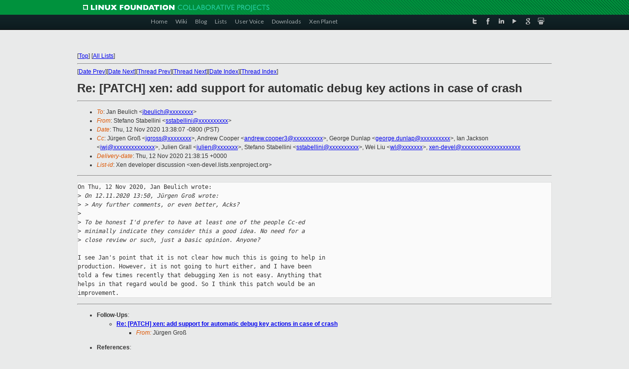

--- FILE ---
content_type: text/html
request_url: https://lists.xenproject.org/archives/html/xen-devel/2020-11/msg00778.html
body_size: 3511
content:
<!-- MHonArc v2.6.19+ -->
<!--X-Subject: Re: [PATCH] xen: add support for automatic debug key actions in case of crash -->
<!--X-From-R13: Egrsnab Egnoryyvav &#60;ffgnoryyvavNxreary.bet> -->
<!--X-Date: Thu, 12 Nov 2020 21:38:12 +0000 -->
<!--X-Message-Id: alpine.DEB.2.21.2011121332250.20906@sstabellini&#45;ThinkPad&#45;T480s -->
<!--X-Content-Type: multipart/mixed -->
<!--X-Reference: 20201022143905.11032&#45;1&#45;jgross@suse.com -->
<!--X-Reference: 977bab69&#45;892c&#45;d94d&#45;d952&#45;1a748f69d0b6@suse.com -->
<!--X-Reference: 53732f8f&#45;fe6d&#45;91bd&#45;4100&#45;4b4d904a4073@suse.com -->
<!--X-Reference: ed2f73e7&#45;04cc&#45;f568&#45;f0b7&#45;19c843a8d31b@suse.com -->
<!--X-Reference: 8c77ff71&#45;a14e&#45;7cf7&#45;5f27&#45;c7c152ace240@suse.com -->
<!--X-Reference: 3e2132c9&#45;2ab3&#45;7bfb&#45;656b&#45;2cab58a53342@suse.com -->
<!--X-Head-End-->
<!DOCTYPE html PUBLIC "-//W3C//DTD XHTML 1.0 Transitional//EN" "http://www.w3.org/TR/xhtml1/DTD/xhtml1-transitional.dtd">
<html xmlns="http://www.w3.org/1999/xhtml">
<head>
<meta http-equiv="Content-Type" content="text/html; charset=utf-8" />
<title>Xen project Mailing List</title>
</head>
<body bgcolor="#E9EAEA">
        
<link href="/archives/html/images/favicon.ico" rel="shortcut icon" type="image/vnd.microsoft.icon" />

<link href="/archives/html/css/layout.css" rel="stylesheet" type="text/css"/>

<link href="/archives/html/css/base.css" rel="stylesheet" type="text/css"/>
<link href="/archives/html/css/style1.css" rel="stylesheet" type="text/css"/>
<link href="/archives/html/css/menus.css" rel="stylesheet" type="text/css"/>
<link href="/archives/html/css/menus1.css" rel="stylesheet" type="text/css"/>
<link href='https://fonts.googleapis.com/css?family=Lato:400,700' rel='stylesheet' type='text/css'> 


<div class="green-header">
	<div class="mywrapper myclearfix">
		<img alt="" src="/archives/html/images/linux-foundation.png">
	</div>
</div>


<div class="myclearfix" id="mytoolbar">
	<div class="mywrapper myclearfix">
		<div class="float-left">				
			<div class="module smalltopmenu  deepest">
			<ul class="menu menu-line">
				<li class="level1 item435 active current"><a class="level1 active current" href="http://www.xenproject.org/"><span>Home</span></a></li>
				<li class="level1 item506"><a href="http://wiki.xenproject.org" class="item1 level1"><span>Wiki</span></a></li>
				<li class="level1 item507"><a href="http://blog.xenproject.org" class="item2 level1"><span>Blog</span></a></li>
				<li class="level1 item517"><a href="http://lists.xenproject.org" class="item3 level1"><span>Lists</span></a></li>
				<li class="level1 item508"><a href="http://xenorg.uservoice.com" class="item4 level1"><span>User Voice</span></a></li>
				<li class="level1 item509"><a href="http://www.xenproject.org/downloads.html" class="item5 level1"><span>Downloads</span></a></li>
				<li class="level1 item510"><a href="http://www.xenproject.org/xen-planet.html" class="item6 level1"><span>Xen Planet</span></a></li></ul>		
			</div>				
		</div>
							
		<div class="float-right"><div class="module socialmenu  deepest">
			<ul class="menu menu-line">
				<li class="level1 item511"><a href="https://twitter.com/xen_org" class="twitter level1"><span><span style="background-image: url('/archives/html/images/twitter-icon.png');" class="icon"> </span>Twitter</span></a></li>
				<li class="level1 item512"><a href="https://www.facebook.com/pages/The-Xen-Project/181712638644349" class="facebook level1"><span><span style="background-image: url('/archives/html/images/facebook-icon.png');" class="icon"> </span>Facebook</span></a></li>
				<li class="level1 item513"><a href="http://www.linkedin.com/groups?home=&amp;gid=167190" class="linkedin level1"><span><span style="background-image: url('/archives/html/images/linkedin-icon.png');" class="icon"> </span>LinkedIn</span></a></li>
				<li class="level1 item514"><a href="http://vimeo.com/channels/xen" class="vimeo level1"><span><span style="background-image: url('/archives/html/images/vimeo-icon.png');" class="icon"> </span>Vimeo</span></a></li>
				<li class="level1 item515"><a href="https://plus.google.com/b/109906712194947644104/109906712194947644104/about" class="googleplus level1"><span><span style="background-image: url('/archives/html/images/googleplus-icon.png');" class="icon"> </span>Google Plus</span></a></li>
				<li class="level1 item516"><a href="http://slideshare.net/xen_com_mgr/presentations" class="slideshare level1"><span><span style="background-image: url('/archives/html/images/slideshare-icon.png');" class="icon"> </span>Slideshare</span></a></li>
			</ul>		
			</div>
		</div>
	</div>
</div>
    

<p>&nbsp;</p>
<table cellpadding="0" align="center" width="970px">
  <tr>
    <td>
    <!-- start main -->



<div class="metaIdxNav">
<nobr>[<a href="../">Top</a>]</nobr>
<nobr>[<a href="/archives/html/">All Lists</a>]</nobr>
</div>
</center>
<!--X-Body-Begin-->
<!--X-User-Header-->
<!--X-User-Header-End-->
<!--X-TopPNI-->
<hr>
[<a href="msg00777.html">Date Prev</a>][<a href="msg00779.html">Date Next</a>][<a href="msg00760.html">Thread Prev</a>][<a href="msg00787.html">Thread Next</a>][<a href="index.html#00778">Date Index</a>][<a href="threads.html#00778">Thread Index</a>]
<!--X-TopPNI-End-->
<!--X-MsgBody-->
<!--X-Subject-Header-Begin-->
<h1>Re: [PATCH] xen: add support for automatic debug key actions in case of crash</h1>
<hr>
<!--X-Subject-Header-End-->
<!--X-Head-of-Message-->
<ul>
<li><em>To</em>: Jan Beulich &lt;<a href="mailto:jbeulich@DOMAIN.HIDDEN">jbeulich@xxxxxxxx</a>&gt;</li>
<li><em>From</em>: Stefano Stabellini &lt;<a href="mailto:sstabellini@DOMAIN.HIDDEN">sstabellini@xxxxxxxxxx</a>&gt;</li>
<li><em>Date</em>: Thu, 12 Nov 2020 13:38:07 -0800 (PST)</li>
<li><em>Cc</em>: J&#xFC;rgen Gro&#xDF; &lt;<a href="mailto:jgross@DOMAIN.HIDDEN">jgross@xxxxxxxx</a>&gt;,     Andrew Cooper &lt;<a href="mailto:andrew.cooper3@DOMAIN.HIDDEN">andrew.cooper3@xxxxxxxxxx</a>&gt;,     George Dunlap &lt;<a href="mailto:george.dunlap@DOMAIN.HIDDEN">george.dunlap@xxxxxxxxxx</a>&gt;, Ian Jackson &lt;<a href="mailto:iwj@DOMAIN.HIDDEN">iwj@xxxxxxxxxxxxxx</a>&gt;,     Julien Grall &lt;<a href="mailto:julien@DOMAIN.HIDDEN">julien@xxxxxxx</a>&gt;, Stefano Stabellini &lt;<a href="mailto:sstabellini@DOMAIN.HIDDEN">sstabellini@xxxxxxxxxx</a>&gt;,     Wei Liu &lt;<a href="mailto:wl@DOMAIN.HIDDEN">wl@xxxxxxx</a>&gt;, <a href="mailto:xen-devel@DOMAIN.HIDDEN">xen-devel@xxxxxxxxxxxxxxxxxxxx</a></li>
<li><em>Delivery-date</em>: Thu, 12 Nov 2020 21:38:15 +0000</li>
<li><em>List-id</em>: Xen developer discussion &lt;xen-devel.lists.xenproject.org&gt;</li>
</ul>
<!--X-Head-of-Message-End-->
<!--X-Head-Body-Sep-Begin-->
<hr>
<!--X-Head-Body-Sep-End-->
<!--X-Body-of-Message-->
<pre>On Thu, 12 Nov 2020, Jan Beulich wrote:
&gt;<i> On 12.11.2020 13:50, J&#xFC;rgen Gro&#xDF; wrote:</i>
&gt;<i> &gt; Any further comments, or even better, Acks?</i>
&gt;<i> </i>
&gt;<i> To be honest I'd prefer to have at least one of the people Cc-ed</i>
&gt;<i> minimally indicate they consider this a good idea. No need for a</i>
&gt;<i> close review or such, just a basic opinion. Anyone?</i>

I see Jan's point that it is not clear how much this is going to help in
production. However, it is not going to hurt either, and I have been
told a few times recently that debugging Xen is not easy. Anything that
helps in that regard would be good. So I think this patch would be an
improvement.</pre>
<!--X-Body-of-Message-End-->
<!--X-MsgBody-End-->
<!--X-Follow-Ups-->
<hr>
<ul><li><strong>Follow-Ups</strong>:
<ul>
<li><strong><a name="00787" href="msg00787.html">Re: [PATCH] xen: add support for automatic debug key actions in case of crash</a></strong>
<ul><li><em>From:</em> J&#xFC;rgen Gro&#xDF;</li></ul></li>
</ul></li></ul>
<!--X-Follow-Ups-End-->
<!--X-References-->
<ul><li><strong>References</strong>:
<ul>
<li><strong><a name="00749" href="msg00749.html">Re: [PATCH] xen: add support for automatic debug key actions in case of crash</a></strong>
<ul><li><em>From:</em> J&#xFC;rgen Gro&#xDF;</li></ul></li>
<li><strong><a name="00760" href="msg00760.html">Re: [PATCH] xen: add support for automatic debug key actions in case of crash</a></strong>
<ul><li><em>From:</em> Jan Beulich</li></ul></li>
</ul></li></ul>
<!--X-References-End-->
<!--X-BotPNI-->
<ul>
<li>Prev by Date:
<strong><a href="msg00777.html">[linux-linus test] 156685: regressions - FAIL</a></strong>
</li>
<li>Next by Date:
<strong><a href="msg00779.html">[PATCH v3 09/53] qdev: Make qdev_get_prop_ptr() get Object* arg</a></strong>
</li>
<li>Previous by thread:
<strong><a href="msg00760.html">Re: [PATCH] xen: add support for automatic debug key actions in case of crash</a></strong>
</li>
<li>Next by thread:
<strong><a href="msg00787.html">Re: [PATCH] xen: add support for automatic debug key actions in case of crash</a></strong>
</li>
<li>Index(es):
<ul>
<li><a href="index.html#00778"><strong>Date</strong></a></li>
<li><a href="threads.html#00778"><strong>Thread</strong></a></li>
</ul>
</li>
</ul>

<!--X-BotPNI-End-->
<!--X-User-Footer-->
<!--X-User-Footer-End-->

    <!-- end main -->
    </td>
  </tr>
</table>
<p>&nbsp;</p>

<div class="green-footer">
    <div class="mywrapper myclearfix">
    	<p>&copy;2013 Xen Project, A Linux Foundation Collaborative Project. All Rights Reserved. <br>
    Linux Foundation is a registered trademark of The Linux Foundation. <br>
    Xen Project is a trademark of The Linux Foundation.</p>		 
    </div> 
</div>

<link href="/archives/html/css/copyright.css" rel="stylesheet" type="text/css"/>
<hr>
<table cellpadding="0" align="center" width="970px">
  <tr valign="top">
    <td width="70px"><img src="/archives/html/images/rackspace.png" alt="Rackspace"></td>
    <td class="footnote">        
        <p>Lists.xenproject.org is hosted with <a href="http://www.rackspace.com/">RackSpace</a>, monitoring our<br>
           servers 24x7x365 and backed by RackSpace's Fanatical Support&reg;.</p>
    </td>
  </tr>
</table>

<!-- Asynchronous tracking code for Xen Project  -->
<script type="text/javascript">

var _gaq = _gaq || [];
_gaq.push(['_setAccount', 'UA-40152447-1']);
_gaq.push(['_setDomainName', 'xenproject.org']);
_gaq.push(['_trackPageview']);

(function() {
var ga = document.createElement('script'); ga.type = 'text/javascript'; ga.async = true;
ga.src = ('https:' == document.location.protocol ? 'https://ssl' : 'http://www') + '.google-analytics.com/ga.js';
var s = document.getElementsByTagName('script')[0]; s.parentNode.insertBefore(ga, s);
})();

</script>


</body>
</html>

